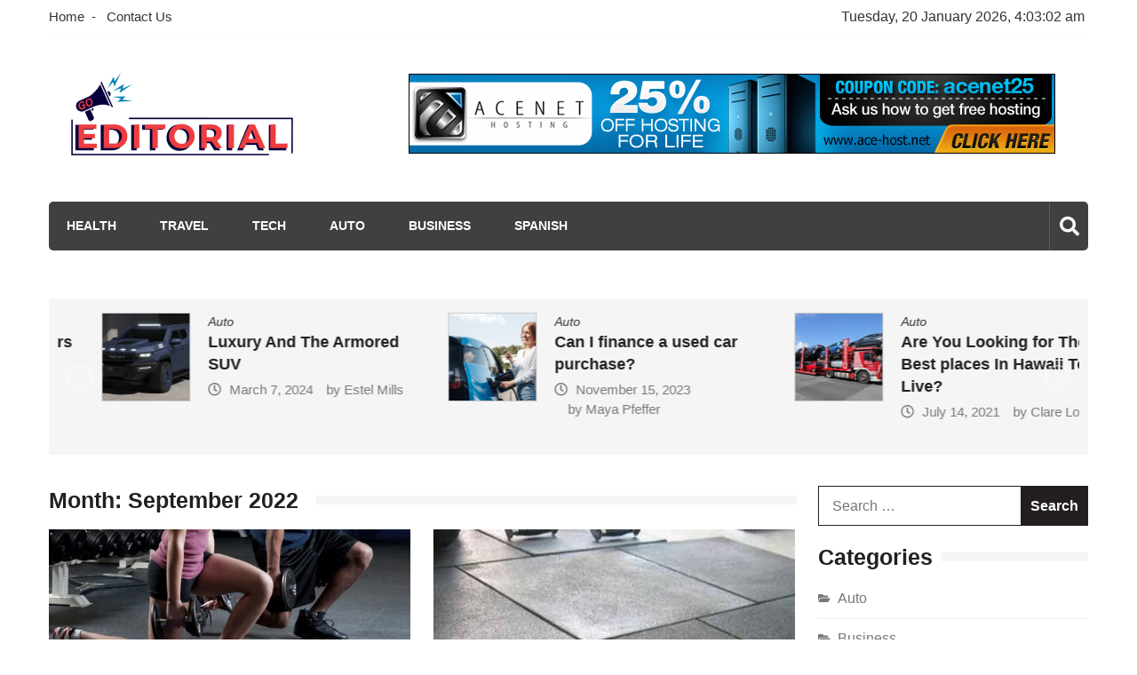

--- FILE ---
content_type: text/html; charset=UTF-8
request_url: https://go-editorial.com/2022/09/
body_size: 15528
content:
<!doctype html>
<html lang="en-US" itemscope="itemscope" itemtype="http://schema.org/WebPage">
<head>
	<meta charset="UTF-8">
	<meta name="viewport" content="width=device-width, initial-scale=1">
	<link rel="profile" href="http://gmpg.org/xfn/11">

	<meta name='robots' content='noindex, follow' />

	<!-- This site is optimized with the Yoast SEO plugin v22.7 - https://yoast.com/wordpress/plugins/seo/ -->
	<title>September 2022 - GO Editorial</title>
	<meta property="og:locale" content="en_US" />
	<meta property="og:type" content="website" />
	<meta property="og:title" content="September 2022 - GO Editorial" />
	<meta property="og:url" content="https://go-editorial.com/2022/09/" />
	<meta property="og:site_name" content="GO Editorial" />
	<meta name="twitter:card" content="summary_large_image" />
	<script type="application/ld+json" class="yoast-schema-graph">{"@context":"https://schema.org","@graph":[{"@type":"CollectionPage","@id":"https://go-editorial.com/2022/09/","url":"https://go-editorial.com/2022/09/","name":"September 2022 - GO Editorial","isPartOf":{"@id":"https://go-editorial.com/#website"},"primaryImageOfPage":{"@id":"https://go-editorial.com/2022/09/#primaryimage"},"image":{"@id":"https://go-editorial.com/2022/09/#primaryimage"},"thumbnailUrl":"https://go-editorial.com/wp-content/uploads/2022/09/c-1.jpg","breadcrumb":{"@id":"https://go-editorial.com/2022/09/#breadcrumb"},"inLanguage":"en-US"},{"@type":"ImageObject","inLanguage":"en-US","@id":"https://go-editorial.com/2022/09/#primaryimage","url":"https://go-editorial.com/wp-content/uploads/2022/09/c-1.jpg","contentUrl":"https://go-editorial.com/wp-content/uploads/2022/09/c-1.jpg","width":912,"height":600},{"@type":"BreadcrumbList","@id":"https://go-editorial.com/2022/09/#breadcrumb","itemListElement":[{"@type":"ListItem","position":1,"name":"Home","item":"https://go-editorial.com/"},{"@type":"ListItem","position":2,"name":"Archives for September 2022"}]},{"@type":"WebSite","@id":"https://go-editorial.com/#website","url":"https://go-editorial.com/","name":"GO Editorial","description":"General Blog","publisher":{"@id":"https://go-editorial.com/#organization"},"potentialAction":[{"@type":"SearchAction","target":{"@type":"EntryPoint","urlTemplate":"https://go-editorial.com/?s={search_term_string}"},"query-input":"required name=search_term_string"}],"inLanguage":"en-US"},{"@type":"Organization","@id":"https://go-editorial.com/#organization","name":"GO Editorial","url":"https://go-editorial.com/","logo":{"@type":"ImageObject","inLanguage":"en-US","@id":"https://go-editorial.com/#/schema/logo/image/","url":"https://go-editorial.com/wp-content/uploads/2021/07/Go-Editorial-01-e1625768313974.png","contentUrl":"https://go-editorial.com/wp-content/uploads/2021/07/Go-Editorial-01-e1625768313974.png","width":300,"height":115,"caption":"GO Editorial"},"image":{"@id":"https://go-editorial.com/#/schema/logo/image/"}}]}</script>
	<!-- / Yoast SEO plugin. -->


<link rel='dns-prefetch' href='//fonts.googleapis.com' />
<link rel="alternate" type="application/rss+xml" title="GO Editorial &raquo; Feed" href="https://go-editorial.com/feed/" />
<style id='wp-img-auto-sizes-contain-inline-css' type='text/css'>
img:is([sizes=auto i],[sizes^="auto," i]){contain-intrinsic-size:3000px 1500px}
/*# sourceURL=wp-img-auto-sizes-contain-inline-css */
</style>
<style id='wp-emoji-styles-inline-css' type='text/css'>

	img.wp-smiley, img.emoji {
		display: inline !important;
		border: none !important;
		box-shadow: none !important;
		height: 1em !important;
		width: 1em !important;
		margin: 0 0.07em !important;
		vertical-align: -0.1em !important;
		background: none !important;
		padding: 0 !important;
	}
/*# sourceURL=wp-emoji-styles-inline-css */
</style>
<style id='wp-block-library-inline-css' type='text/css'>
:root{--wp-block-synced-color:#7a00df;--wp-block-synced-color--rgb:122,0,223;--wp-bound-block-color:var(--wp-block-synced-color);--wp-editor-canvas-background:#ddd;--wp-admin-theme-color:#007cba;--wp-admin-theme-color--rgb:0,124,186;--wp-admin-theme-color-darker-10:#006ba1;--wp-admin-theme-color-darker-10--rgb:0,107,160.5;--wp-admin-theme-color-darker-20:#005a87;--wp-admin-theme-color-darker-20--rgb:0,90,135;--wp-admin-border-width-focus:2px}@media (min-resolution:192dpi){:root{--wp-admin-border-width-focus:1.5px}}.wp-element-button{cursor:pointer}:root .has-very-light-gray-background-color{background-color:#eee}:root .has-very-dark-gray-background-color{background-color:#313131}:root .has-very-light-gray-color{color:#eee}:root .has-very-dark-gray-color{color:#313131}:root .has-vivid-green-cyan-to-vivid-cyan-blue-gradient-background{background:linear-gradient(135deg,#00d084,#0693e3)}:root .has-purple-crush-gradient-background{background:linear-gradient(135deg,#34e2e4,#4721fb 50%,#ab1dfe)}:root .has-hazy-dawn-gradient-background{background:linear-gradient(135deg,#faaca8,#dad0ec)}:root .has-subdued-olive-gradient-background{background:linear-gradient(135deg,#fafae1,#67a671)}:root .has-atomic-cream-gradient-background{background:linear-gradient(135deg,#fdd79a,#004a59)}:root .has-nightshade-gradient-background{background:linear-gradient(135deg,#330968,#31cdcf)}:root .has-midnight-gradient-background{background:linear-gradient(135deg,#020381,#2874fc)}:root{--wp--preset--font-size--normal:16px;--wp--preset--font-size--huge:42px}.has-regular-font-size{font-size:1em}.has-larger-font-size{font-size:2.625em}.has-normal-font-size{font-size:var(--wp--preset--font-size--normal)}.has-huge-font-size{font-size:var(--wp--preset--font-size--huge)}.has-text-align-center{text-align:center}.has-text-align-left{text-align:left}.has-text-align-right{text-align:right}.has-fit-text{white-space:nowrap!important}#end-resizable-editor-section{display:none}.aligncenter{clear:both}.items-justified-left{justify-content:flex-start}.items-justified-center{justify-content:center}.items-justified-right{justify-content:flex-end}.items-justified-space-between{justify-content:space-between}.screen-reader-text{border:0;clip-path:inset(50%);height:1px;margin:-1px;overflow:hidden;padding:0;position:absolute;width:1px;word-wrap:normal!important}.screen-reader-text:focus{background-color:#ddd;clip-path:none;color:#444;display:block;font-size:1em;height:auto;left:5px;line-height:normal;padding:15px 23px 14px;text-decoration:none;top:5px;width:auto;z-index:100000}html :where(.has-border-color){border-style:solid}html :where([style*=border-top-color]){border-top-style:solid}html :where([style*=border-right-color]){border-right-style:solid}html :where([style*=border-bottom-color]){border-bottom-style:solid}html :where([style*=border-left-color]){border-left-style:solid}html :where([style*=border-width]){border-style:solid}html :where([style*=border-top-width]){border-top-style:solid}html :where([style*=border-right-width]){border-right-style:solid}html :where([style*=border-bottom-width]){border-bottom-style:solid}html :where([style*=border-left-width]){border-left-style:solid}html :where(img[class*=wp-image-]){height:auto;max-width:100%}:where(figure){margin:0 0 1em}html :where(.is-position-sticky){--wp-admin--admin-bar--position-offset:var(--wp-admin--admin-bar--height,0px)}@media screen and (max-width:600px){html :where(.is-position-sticky){--wp-admin--admin-bar--position-offset:0px}}

/*# sourceURL=wp-block-library-inline-css */
</style><style id='global-styles-inline-css' type='text/css'>
:root{--wp--preset--aspect-ratio--square: 1;--wp--preset--aspect-ratio--4-3: 4/3;--wp--preset--aspect-ratio--3-4: 3/4;--wp--preset--aspect-ratio--3-2: 3/2;--wp--preset--aspect-ratio--2-3: 2/3;--wp--preset--aspect-ratio--16-9: 16/9;--wp--preset--aspect-ratio--9-16: 9/16;--wp--preset--color--black: #000000;--wp--preset--color--cyan-bluish-gray: #abb8c3;--wp--preset--color--white: #ffffff;--wp--preset--color--pale-pink: #f78da7;--wp--preset--color--vivid-red: #cf2e2e;--wp--preset--color--luminous-vivid-orange: #ff6900;--wp--preset--color--luminous-vivid-amber: #fcb900;--wp--preset--color--light-green-cyan: #7bdcb5;--wp--preset--color--vivid-green-cyan: #00d084;--wp--preset--color--pale-cyan-blue: #8ed1fc;--wp--preset--color--vivid-cyan-blue: #0693e3;--wp--preset--color--vivid-purple: #9b51e0;--wp--preset--gradient--vivid-cyan-blue-to-vivid-purple: linear-gradient(135deg,rgb(6,147,227) 0%,rgb(155,81,224) 100%);--wp--preset--gradient--light-green-cyan-to-vivid-green-cyan: linear-gradient(135deg,rgb(122,220,180) 0%,rgb(0,208,130) 100%);--wp--preset--gradient--luminous-vivid-amber-to-luminous-vivid-orange: linear-gradient(135deg,rgb(252,185,0) 0%,rgb(255,105,0) 100%);--wp--preset--gradient--luminous-vivid-orange-to-vivid-red: linear-gradient(135deg,rgb(255,105,0) 0%,rgb(207,46,46) 100%);--wp--preset--gradient--very-light-gray-to-cyan-bluish-gray: linear-gradient(135deg,rgb(238,238,238) 0%,rgb(169,184,195) 100%);--wp--preset--gradient--cool-to-warm-spectrum: linear-gradient(135deg,rgb(74,234,220) 0%,rgb(151,120,209) 20%,rgb(207,42,186) 40%,rgb(238,44,130) 60%,rgb(251,105,98) 80%,rgb(254,248,76) 100%);--wp--preset--gradient--blush-light-purple: linear-gradient(135deg,rgb(255,206,236) 0%,rgb(152,150,240) 100%);--wp--preset--gradient--blush-bordeaux: linear-gradient(135deg,rgb(254,205,165) 0%,rgb(254,45,45) 50%,rgb(107,0,62) 100%);--wp--preset--gradient--luminous-dusk: linear-gradient(135deg,rgb(255,203,112) 0%,rgb(199,81,192) 50%,rgb(65,88,208) 100%);--wp--preset--gradient--pale-ocean: linear-gradient(135deg,rgb(255,245,203) 0%,rgb(182,227,212) 50%,rgb(51,167,181) 100%);--wp--preset--gradient--electric-grass: linear-gradient(135deg,rgb(202,248,128) 0%,rgb(113,206,126) 100%);--wp--preset--gradient--midnight: linear-gradient(135deg,rgb(2,3,129) 0%,rgb(40,116,252) 100%);--wp--preset--font-size--small: 13px;--wp--preset--font-size--medium: 20px;--wp--preset--font-size--large: 36px;--wp--preset--font-size--x-large: 42px;--wp--preset--spacing--20: 0.44rem;--wp--preset--spacing--30: 0.67rem;--wp--preset--spacing--40: 1rem;--wp--preset--spacing--50: 1.5rem;--wp--preset--spacing--60: 2.25rem;--wp--preset--spacing--70: 3.38rem;--wp--preset--spacing--80: 5.06rem;--wp--preset--shadow--natural: 6px 6px 9px rgba(0, 0, 0, 0.2);--wp--preset--shadow--deep: 12px 12px 50px rgba(0, 0, 0, 0.4);--wp--preset--shadow--sharp: 6px 6px 0px rgba(0, 0, 0, 0.2);--wp--preset--shadow--outlined: 6px 6px 0px -3px rgb(255, 255, 255), 6px 6px rgb(0, 0, 0);--wp--preset--shadow--crisp: 6px 6px 0px rgb(0, 0, 0);}:where(.is-layout-flex){gap: 0.5em;}:where(.is-layout-grid){gap: 0.5em;}body .is-layout-flex{display: flex;}.is-layout-flex{flex-wrap: wrap;align-items: center;}.is-layout-flex > :is(*, div){margin: 0;}body .is-layout-grid{display: grid;}.is-layout-grid > :is(*, div){margin: 0;}:where(.wp-block-columns.is-layout-flex){gap: 2em;}:where(.wp-block-columns.is-layout-grid){gap: 2em;}:where(.wp-block-post-template.is-layout-flex){gap: 1.25em;}:where(.wp-block-post-template.is-layout-grid){gap: 1.25em;}.has-black-color{color: var(--wp--preset--color--black) !important;}.has-cyan-bluish-gray-color{color: var(--wp--preset--color--cyan-bluish-gray) !important;}.has-white-color{color: var(--wp--preset--color--white) !important;}.has-pale-pink-color{color: var(--wp--preset--color--pale-pink) !important;}.has-vivid-red-color{color: var(--wp--preset--color--vivid-red) !important;}.has-luminous-vivid-orange-color{color: var(--wp--preset--color--luminous-vivid-orange) !important;}.has-luminous-vivid-amber-color{color: var(--wp--preset--color--luminous-vivid-amber) !important;}.has-light-green-cyan-color{color: var(--wp--preset--color--light-green-cyan) !important;}.has-vivid-green-cyan-color{color: var(--wp--preset--color--vivid-green-cyan) !important;}.has-pale-cyan-blue-color{color: var(--wp--preset--color--pale-cyan-blue) !important;}.has-vivid-cyan-blue-color{color: var(--wp--preset--color--vivid-cyan-blue) !important;}.has-vivid-purple-color{color: var(--wp--preset--color--vivid-purple) !important;}.has-black-background-color{background-color: var(--wp--preset--color--black) !important;}.has-cyan-bluish-gray-background-color{background-color: var(--wp--preset--color--cyan-bluish-gray) !important;}.has-white-background-color{background-color: var(--wp--preset--color--white) !important;}.has-pale-pink-background-color{background-color: var(--wp--preset--color--pale-pink) !important;}.has-vivid-red-background-color{background-color: var(--wp--preset--color--vivid-red) !important;}.has-luminous-vivid-orange-background-color{background-color: var(--wp--preset--color--luminous-vivid-orange) !important;}.has-luminous-vivid-amber-background-color{background-color: var(--wp--preset--color--luminous-vivid-amber) !important;}.has-light-green-cyan-background-color{background-color: var(--wp--preset--color--light-green-cyan) !important;}.has-vivid-green-cyan-background-color{background-color: var(--wp--preset--color--vivid-green-cyan) !important;}.has-pale-cyan-blue-background-color{background-color: var(--wp--preset--color--pale-cyan-blue) !important;}.has-vivid-cyan-blue-background-color{background-color: var(--wp--preset--color--vivid-cyan-blue) !important;}.has-vivid-purple-background-color{background-color: var(--wp--preset--color--vivid-purple) !important;}.has-black-border-color{border-color: var(--wp--preset--color--black) !important;}.has-cyan-bluish-gray-border-color{border-color: var(--wp--preset--color--cyan-bluish-gray) !important;}.has-white-border-color{border-color: var(--wp--preset--color--white) !important;}.has-pale-pink-border-color{border-color: var(--wp--preset--color--pale-pink) !important;}.has-vivid-red-border-color{border-color: var(--wp--preset--color--vivid-red) !important;}.has-luminous-vivid-orange-border-color{border-color: var(--wp--preset--color--luminous-vivid-orange) !important;}.has-luminous-vivid-amber-border-color{border-color: var(--wp--preset--color--luminous-vivid-amber) !important;}.has-light-green-cyan-border-color{border-color: var(--wp--preset--color--light-green-cyan) !important;}.has-vivid-green-cyan-border-color{border-color: var(--wp--preset--color--vivid-green-cyan) !important;}.has-pale-cyan-blue-border-color{border-color: var(--wp--preset--color--pale-cyan-blue) !important;}.has-vivid-cyan-blue-border-color{border-color: var(--wp--preset--color--vivid-cyan-blue) !important;}.has-vivid-purple-border-color{border-color: var(--wp--preset--color--vivid-purple) !important;}.has-vivid-cyan-blue-to-vivid-purple-gradient-background{background: var(--wp--preset--gradient--vivid-cyan-blue-to-vivid-purple) !important;}.has-light-green-cyan-to-vivid-green-cyan-gradient-background{background: var(--wp--preset--gradient--light-green-cyan-to-vivid-green-cyan) !important;}.has-luminous-vivid-amber-to-luminous-vivid-orange-gradient-background{background: var(--wp--preset--gradient--luminous-vivid-amber-to-luminous-vivid-orange) !important;}.has-luminous-vivid-orange-to-vivid-red-gradient-background{background: var(--wp--preset--gradient--luminous-vivid-orange-to-vivid-red) !important;}.has-very-light-gray-to-cyan-bluish-gray-gradient-background{background: var(--wp--preset--gradient--very-light-gray-to-cyan-bluish-gray) !important;}.has-cool-to-warm-spectrum-gradient-background{background: var(--wp--preset--gradient--cool-to-warm-spectrum) !important;}.has-blush-light-purple-gradient-background{background: var(--wp--preset--gradient--blush-light-purple) !important;}.has-blush-bordeaux-gradient-background{background: var(--wp--preset--gradient--blush-bordeaux) !important;}.has-luminous-dusk-gradient-background{background: var(--wp--preset--gradient--luminous-dusk) !important;}.has-pale-ocean-gradient-background{background: var(--wp--preset--gradient--pale-ocean) !important;}.has-electric-grass-gradient-background{background: var(--wp--preset--gradient--electric-grass) !important;}.has-midnight-gradient-background{background: var(--wp--preset--gradient--midnight) !important;}.has-small-font-size{font-size: var(--wp--preset--font-size--small) !important;}.has-medium-font-size{font-size: var(--wp--preset--font-size--medium) !important;}.has-large-font-size{font-size: var(--wp--preset--font-size--large) !important;}.has-x-large-font-size{font-size: var(--wp--preset--font-size--x-large) !important;}
/*# sourceURL=global-styles-inline-css */
</style>

<style id='classic-theme-styles-inline-css' type='text/css'>
/*! This file is auto-generated */
.wp-block-button__link{color:#fff;background-color:#32373c;border-radius:9999px;box-shadow:none;text-decoration:none;padding:calc(.667em + 2px) calc(1.333em + 2px);font-size:1.125em}.wp-block-file__button{background:#32373c;color:#fff;text-decoration:none}
/*# sourceURL=/wp-includes/css/classic-themes.min.css */
</style>
<link rel='stylesheet' id='fontawesome-css' href='https://go-editorial.com/wp-content/themes/editorialmag/assets/library/fontawesome/css/all.min.css?ver=6.9' type='text/css' media='all' />
<link rel='stylesheet' id='lightslider-css' href='https://go-editorial.com/wp-content/themes/editorialmag/assets/library/lightslider/css/lightslider.min.css?ver=6.9' type='text/css' media='all' />
<link rel='stylesheet' id='editorialmag-style-css' href='https://go-editorial.com/wp-content/themes/editorialmag/style.css?ver=6.9' type='text/css' media='all' />
<link rel='stylesheet' id='editorialmag-responsive-css' href='https://go-editorial.com/wp-content/themes/editorialmag/assets/css/responsive.css?ver=6.9' type='text/css' media='all' />
<link rel='stylesheet' id='editorialmag-fonts-css' href='https://fonts.googleapis.com/css?family=Signika+Negative%3A300%2C400%2C600%2C700%7COpen+Sans%3A400%2C300%2C300italic%2C400italic%2C600%2C600italic%2C700%2C700italic%7CRoboto%2BCondensed%3A300%2C400%2C700%2C700i%26display%3Dswap&#038;subset=latin%2Clatin-ext&#038;ver=1.2.1' type='text/css' media='all' />
<script type="text/javascript" src="https://go-editorial.com/wp-includes/js/jquery/jquery.min.js?ver=3.7.1" id="jquery-core-js"></script>
<script type="text/javascript" src="https://go-editorial.com/wp-includes/js/jquery/jquery-migrate.min.js?ver=3.4.1" id="jquery-migrate-js"></script>
<link rel="https://api.w.org/" href="https://go-editorial.com/wp-json/" /><link rel="EditURI" type="application/rsd+xml" title="RSD" href="https://go-editorial.com/xmlrpc.php?rsd" />
<meta name="generator" content="WordPress 6.9" />
		<style type="text/css">
					.site-title,
			.site-description {
				position: absolute;
				clip: rect(1px, 1px, 1px, 1px);
			}
				</style>
		<link rel="icon" href="https://go-editorial.com/wp-content/uploads/2021/07/Go-Editorial-02-150x150.png" sizes="32x32" />
<link rel="icon" href="https://go-editorial.com/wp-content/uploads/2021/07/Go-Editorial-02-300x300.png" sizes="192x192" />
<link rel="apple-touch-icon" href="https://go-editorial.com/wp-content/uploads/2021/07/Go-Editorial-02-300x300.png" />
<meta name="msapplication-TileImage" content="https://go-editorial.com/wp-content/uploads/2021/07/Go-Editorial-02-300x300.png" />
</head>

<body class="archive date wp-custom-logo wp-theme-editorialmag hfeed">
<div id="page" class="site">
	<a class="skip-link screen-reader-text" href="#content">Skip to content</a>

	<header id="masthead" class="site-header header-bgimg " itemscope="itemscope" itemtype="http://schema.org/WPHeader">
	<div class="sticky-menu">
		<div class="sparkle-wrapper">
			<nav class="main-navigation">
				<div class="toggle-button">
					<span class="toggle-bar1"></span>
					<span class="toggle-bar2"></span>
					<span class="toggle-bar3"></span>
				</div>
				<div class="nav-menu">
					<div class="menu-home-container"><ul id="primary-menu" class="menu"><li id="menu-item-120" class="menu-item menu-item-type-taxonomy menu-item-object-category menu-item-120"><a href="https://go-editorial.com/category/health/">Health</a></li>
<li id="menu-item-121" class="menu-item menu-item-type-taxonomy menu-item-object-category menu-item-121"><a href="https://go-editorial.com/category/travel/">Travel</a></li>
<li id="menu-item-122" class="menu-item menu-item-type-taxonomy menu-item-object-category menu-item-122"><a href="https://go-editorial.com/category/tech/">Tech</a></li>
<li id="menu-item-123" class="menu-item menu-item-type-taxonomy menu-item-object-category menu-item-123"><a href="https://go-editorial.com/category/auto/">Auto</a></li>
<li id="menu-item-124" class="menu-item menu-item-type-taxonomy menu-item-object-category menu-item-124"><a href="https://go-editorial.com/category/business/">Business</a></li>
<li id="menu-item-831" class="menu-item menu-item-type-taxonomy menu-item-object-category menu-item-831"><a href="https://go-editorial.com/category/spanish/">Spanish</a></li>
</ul></div>				</div>
			</nav>
		</div>
	</div><!-- STICKY MENU -->

		<div class="top-header">
		<div class="sparkle-wrapper">
			<div class="top-nav">
				<div class="menu-top-container"><ul id="top-menu" class="menu"><li id="menu-item-125" class="menu-item menu-item-type-post_type menu-item-object-page menu-item-home menu-item-125"><a href="https://go-editorial.com/">Home</a></li>
<li id="menu-item-126" class="menu-item menu-item-type-post_type menu-item-object-page menu-item-126"><a href="https://go-editorial.com/contact-us/">Contact Us</a></li>
</ul></div>			</div>
			<div class="top-right">
				<div class="date-time"></div>
				<div class="temprature">
														</div>
			</div>
		</div>
	</div> <!-- TOP HEADER -->
	
	<div class="bottom-header">
		<div class="sparkle-wrapper">
			<div class="site-logo site-branding">
				<a href="https://go-editorial.com/" class="custom-logo-link" rel="home"><img width="300" height="115" src="https://go-editorial.com/wp-content/uploads/2021/07/Go-Editorial-01-e1625768313974.png" class="custom-logo" alt="GO Editorial" decoding="async" /></a>				<h1 class="site-title">
					<a href="https://go-editorial.com/" rel="home">
						GO Editorial					</a>
				</h1>
										<p class="site-description">
							General Blog						</p>
									
			</div> <!-- .site-branding -->

			<div class="header-ad-section">
				<section id="text-2" class="widget widget_text">			<div class="textwidget"><p><img fetchpriority="high" decoding="async" class="aligncenter wp-image-130 size-full" src="https://go-editorial.com/wp-content/uploads/2021/06/Untitled.png" alt="" width="728" height="90" srcset="https://go-editorial.com/wp-content/uploads/2021/06/Untitled.png 728w, https://go-editorial.com/wp-content/uploads/2021/06/Untitled-300x37.png 300w" sizes="(max-width: 728px) 100vw, 728px" /></p>
</div>
		</section>			</div>
		</div>
	</div> <!-- BOTTOM HEADER -->

	<div class="nav-wrap nav-left-align">
		<div class="sparkle-wrapper">
			<nav class="main-navigation">
				<div class="toggle-button">
					<span class="toggle-bar1"></span>
					<span class="toggle-bar2"></span>
					<span class="toggle-bar3"></span>
				</div>
				<div class="nav-menu">
					<div class="menu-home-container"><ul id="primary-menu" class="menu"><li class="menu-item menu-item-type-taxonomy menu-item-object-category menu-item-120"><a href="https://go-editorial.com/category/health/">Health</a></li>
<li class="menu-item menu-item-type-taxonomy menu-item-object-category menu-item-121"><a href="https://go-editorial.com/category/travel/">Travel</a></li>
<li class="menu-item menu-item-type-taxonomy menu-item-object-category menu-item-122"><a href="https://go-editorial.com/category/tech/">Tech</a></li>
<li class="menu-item menu-item-type-taxonomy menu-item-object-category menu-item-123"><a href="https://go-editorial.com/category/auto/">Auto</a></li>
<li class="menu-item menu-item-type-taxonomy menu-item-object-category menu-item-124"><a href="https://go-editorial.com/category/business/">Business</a></li>
<li class="menu-item menu-item-type-taxonomy menu-item-object-category menu-item-831"><a href="https://go-editorial.com/category/spanish/">Spanish</a></li>
</ul></div>				</div>
			</nav>

			<div class="nav-icon-wrap">
				<div class="search-wrap">
					<i class="icofont fas fa-search"></i>
					<div class="search-form-wrap">
						<form role="search" method="get" class="search-form" action="https://go-editorial.com/">
				<label>
					<span class="screen-reader-text">Search for:</span>
					<input type="search" class="search-field" placeholder="Search &hellip;" value="" name="s" />
				</label>
				<input type="submit" class="search-submit" value="Search" />
			</form>					</div>
				</div>
			</div>
		</div>
	</div> <!-- MAIN NAVIGATION -->
</header>            <section class="hot-news-slider">
                <div class="sparkle-wrapper">
                    <ul class="hot-news-wrap cS-hidden clearfix">
                                                    <li>
                                                                    <figure class="hot-news-img">
                                        <img width="150" height="150" src="https://go-editorial.com/wp-content/uploads/2024/12/lifestyle-fishing-hunting-tonneau-cover-toolbox-open-1-stowe-cargo-systems.webp-150x150.webp" class="attachment-thumbnail size-thumbnail wp-post-image" alt="" decoding="async" />                                    </figure>
                                                                <div class="news-title-wrap">
                                    <div class="news-categories">
                                        <a href="https://go-editorial.com/category/auto/" rel="category tag">Auto</a>                                    </div>
                                    <h2 class="news-title">
                                        <a href="https://go-editorial.com/which-tonneau-cover-offers-the-best-security-for-your-truck-bed/">Which tonneau cover offers the best security for your truck bed?</a>
                                    </h2>
                                    <div class="publish-date">
                                        <i class="icofont far fa-clock"></i>
                                        <a href="https://go-editorial.com/which-tonneau-cover-offers-the-best-security-for-your-truck-bed/"><span class="posted-on"><a href="https://go-editorial.com/which-tonneau-cover-offers-the-best-security-for-your-truck-bed/" rel="bookmark">December 13, 2024</a></span><span class="byline"> by <span class="author vcard"><a class="url fn n" href="https://go-editorial.com/author/estel-mills/">Estel Mills</a></span></span></a>
                                    </div>
                                </div>
                            </li>
                                                    <li>
                                                                    <figure class="hot-news-img">
                                        <img width="150" height="150" src="https://go-editorial.com/wp-content/uploads/2024/03/s2-150x150.webp" class="attachment-thumbnail size-thumbnail wp-post-image" alt="" decoding="async" />                                    </figure>
                                                                <div class="news-title-wrap">
                                    <div class="news-categories">
                                        <a href="https://go-editorial.com/category/auto/" rel="category tag">Auto</a>                                    </div>
                                    <h2 class="news-title">
                                        <a href="https://go-editorial.com/luxury-and-the-armored-suv/">Luxury And The Armored SUV</a>
                                    </h2>
                                    <div class="publish-date">
                                        <i class="icofont far fa-clock"></i>
                                        <a href="https://go-editorial.com/luxury-and-the-armored-suv/"><span class="posted-on"><a href="https://go-editorial.com/luxury-and-the-armored-suv/" rel="bookmark">March 7, 2024</a></span><span class="byline"> by <span class="author vcard"><a class="url fn n" href="https://go-editorial.com/author/estel-mills/">Estel Mills</a></span></span></a>
                                    </div>
                                </div>
                            </li>
                                                    <li>
                                                                    <figure class="hot-news-img">
                                        <img width="150" height="150" src="https://go-editorial.com/wp-content/uploads/2023/11/Can-I-finance-a-used-car-purchase-150x150.jpg" class="attachment-thumbnail size-thumbnail wp-post-image" alt="" decoding="async" />                                    </figure>
                                                                <div class="news-title-wrap">
                                    <div class="news-categories">
                                        <a href="https://go-editorial.com/category/auto/" rel="category tag">Auto</a>                                    </div>
                                    <h2 class="news-title">
                                        <a href="https://go-editorial.com/can-i-finance-a-used-car-purchase/">Can I finance a used car purchase?</a>
                                    </h2>
                                    <div class="publish-date">
                                        <i class="icofont far fa-clock"></i>
                                        <a href="https://go-editorial.com/can-i-finance-a-used-car-purchase/"><span class="posted-on"><a href="https://go-editorial.com/can-i-finance-a-used-car-purchase/" rel="bookmark">November 15, 2023</a></span><span class="byline"> by <span class="author vcard"><a class="url fn n" href="https://go-editorial.com/author/maya-pfeffer/">Maya Pfeffer</a></span></span></a>
                                    </div>
                                </div>
                            </li>
                                                    <li>
                                                                    <figure class="hot-news-img">
                                        <img width="150" height="150" src="https://go-editorial.com/wp-content/uploads/2021/07/Untitled1-3-150x150.png" class="attachment-thumbnail size-thumbnail wp-post-image" alt="" decoding="async" />                                    </figure>
                                                                <div class="news-title-wrap">
                                    <div class="news-categories">
                                        <a href="https://go-editorial.com/category/auto/" rel="category tag">Auto</a>                                    </div>
                                    <h2 class="news-title">
                                        <a href="https://go-editorial.com/are-you-looking-for-the-best-places-in-hawaii-to-live/">Are You Looking for The Best places In Hawaii To Live?</a>
                                    </h2>
                                    <div class="publish-date">
                                        <i class="icofont far fa-clock"></i>
                                        <a href="https://go-editorial.com/are-you-looking-for-the-best-places-in-hawaii-to-live/"><span class="posted-on"><a href="https://go-editorial.com/are-you-looking-for-the-best-places-in-hawaii-to-live/" rel="bookmark">July 14, 2021</a></span><span class="byline"> by <span class="author vcard"><a class="url fn n" href="https://go-editorial.com/author/clare-louise/">Clare Louise</a></span></span></a>
                                    </div>
                                </div>
                            </li>
                                                    <li>
                                                                    <figure class="hot-news-img">
                                        <img width="150" height="150" src="https://go-editorial.com/wp-content/uploads/2020/07/c-150x150.jpg" class="attachment-thumbnail size-thumbnail wp-post-image" alt="" decoding="async" />                                    </figure>
                                                                <div class="news-title-wrap">
                                    <div class="news-categories">
                                        <a href="https://go-editorial.com/category/auto/" rel="category tag">Auto</a>                                    </div>
                                    <h2 class="news-title">
                                        <a href="https://go-editorial.com/hire-latest-model-sedans-or-suvs-for-people-occasions/">Hire Latest Model Sedans or SUVs for people Occasions from Proficient Rent a vehicle Dubai Companies:</a>
                                    </h2>
                                    <div class="publish-date">
                                        <i class="icofont far fa-clock"></i>
                                        <a href="https://go-editorial.com/hire-latest-model-sedans-or-suvs-for-people-occasions/"><span class="posted-on"><a href="https://go-editorial.com/hire-latest-model-sedans-or-suvs-for-people-occasions/" rel="bookmark">July 12, 2020</a></span><span class="byline"> by <span class="author vcard"><a class="url fn n" href="https://go-editorial.com/author/admin/">admin</a></span></span></a>
                                    </div>
                                </div>
                            </li>
                                                    <li>
                                                                    <figure class="hot-news-img">
                                        <img width="150" height="150" src="https://go-editorial.com/wp-content/uploads/2020/07/c-1-150x150.jpg" class="attachment-thumbnail size-thumbnail wp-post-image" alt="" decoding="async" />                                    </figure>
                                                                <div class="news-title-wrap">
                                    <div class="news-categories">
                                        <a href="https://go-editorial.com/category/auto/" rel="category tag">Auto</a>                                    </div>
                                    <h2 class="news-title">
                                        <a href="https://go-editorial.com/what-are-several-kinds-of-vehicle-accessories-that-is-uses/">What are several kinds of vehicle accessories that is uses?</a>
                                    </h2>
                                    <div class="publish-date">
                                        <i class="icofont far fa-clock"></i>
                                        <a href="https://go-editorial.com/what-are-several-kinds-of-vehicle-accessories-that-is-uses/"><span class="posted-on"><a href="https://go-editorial.com/what-are-several-kinds-of-vehicle-accessories-that-is-uses/" rel="bookmark">July 12, 2020</a></span><span class="byline"> by <span class="author vcard"><a class="url fn n" href="https://go-editorial.com/author/admin/">admin</a></span></span></a>
                                    </div>
                                </div>
                            </li>
                                                    <li>
                                                                    <figure class="hot-news-img">
                                        <img width="150" height="150" src="https://go-editorial.com/wp-content/uploads/2020/07/c-2-150x150.jpg" class="attachment-thumbnail size-thumbnail wp-post-image" alt="" decoding="async" />                                    </figure>
                                                                <div class="news-title-wrap">
                                    <div class="news-categories">
                                        <a href="https://go-editorial.com/category/auto/" rel="category tag">Auto</a>                                    </div>
                                    <h2 class="news-title">
                                        <a href="https://go-editorial.com/the-easiest-method-to-repair-rust-within-your-vehicle/">The easiest method to Repair Rust within your Vehicle</a>
                                    </h2>
                                    <div class="publish-date">
                                        <i class="icofont far fa-clock"></i>
                                        <a href="https://go-editorial.com/the-easiest-method-to-repair-rust-within-your-vehicle/"><span class="posted-on"><a href="https://go-editorial.com/the-easiest-method-to-repair-rust-within-your-vehicle/" rel="bookmark">July 12, 2020</a></span><span class="byline"> by <span class="author vcard"><a class="url fn n" href="https://go-editorial.com/author/admin/">admin</a></span></span></a>
                                    </div>
                                </div>
                            </li>
                                                
                    </ul>
                </div>
            </section> <!-- HOT NEWS SECTION -->

        	

	<div id="content" class="site-content">

	<div class="home-right-side">
		<div class="sparkle-wrapper">
			<div id="primary" class="home-main-content content-area">
				<main id="main" class="site-main">
					
						<header class="page-header">
							<h1 class="page-title"><span>Month: <span>September 2022</span></span></h1>						</header><!-- .page-header -->

						<div class="archive-grid-wrap clearfix">
							<article id="post-443" class="equalheight archive-image post-443 post type-post status-publish format-standard has-post-thumbnail hentry category-home">
		    <figure>
	        <a href="https://go-editorial.com/is-rubber-gym-flooring-worth-spending-money-on/"><img src="https://go-editorial.com/wp-content/uploads/2022/09/c-1-580x375.jpg" alt="Is Rubber Gym flooring worth spending money on?"></a>
	    </figure>
		<div class="news-content-wrap">

		<div class="colorful-cat"><a href="https://go-editorial.com/category/home/"  rel="category tag">Home</a>&nbsp;</div>
		<h3 class="news-title">
			<a href="https://go-editorial.com/is-rubber-gym-flooring-worth-spending-money-on/">Is Rubber Gym flooring worth spending money on?</a>
		</h3>

		<span class="posted-on"><a href="https://go-editorial.com/is-rubber-gym-flooring-worth-spending-money-on/" rel="bookmark">September 17, 2022</a></span><span class="byline"> by <span class="author vcard"><a class="url fn n" href="https://go-editorial.com/author/clare-louise/">Clare Louise</a></span></span>
		<div class="news-block-content">
			<p>Rubber gym flooring is used in many schools and public places. Often held due to the fact that there are recreational and sports activities. In any case, since this type of flooring is used frequently, you need to make sure you are installing a quality feature. For this, I have written this article which I&#8230;</p>
		</div>

		<div class="news-block-footer">
			<div class="news-comment">
				<i class="icofont fas fa-comment-dots"></i> <span>Comments Off<span class="screen-reader-text"> on Is Rubber Gym flooring worth spending money on?</span></span>			</div>
			<div class="news-comment readmore">
                <a href="https://go-editorial.com/is-rubber-gym-flooring-worth-spending-money-on/">
                	Continue Reading                </a>
            </div>
		</div>
		
	</div>
</article><article id="post-440" class="equalheight archive-image post-440 post type-post status-publish format-standard has-post-thumbnail hentry category-home">
		    <figure>
	        <a href="https://go-editorial.com/is-gym-flooring-equally-important-as-your-fitness-equipment/"><img src="https://go-editorial.com/wp-content/uploads/2022/09/c-500x375.jpg" alt="Is Gym Flooring Equally Important As Your Fitness Equipment?"></a>
	    </figure>
		<div class="news-content-wrap">

		<div class="colorful-cat"><a href="https://go-editorial.com/category/home/"  rel="category tag">Home</a>&nbsp;</div>
		<h3 class="news-title">
			<a href="https://go-editorial.com/is-gym-flooring-equally-important-as-your-fitness-equipment/">Is Gym Flooring Equally Important As Your Fitness Equipment?</a>
		</h3>

		<span class="posted-on"><a href="https://go-editorial.com/is-gym-flooring-equally-important-as-your-fitness-equipment/" rel="bookmark">September 16, 2022</a></span><span class="byline"> by <span class="author vcard"><a class="url fn n" href="https://go-editorial.com/author/clare-louise/">Clare Louise</a></span></span>
		<div class="news-block-content">
			<p>One of the most important things that are not thoroughly considered when creating a home gym is the gym flooring. This could result in scratched and scuffed flooring, injuries, damaged equipment, and much more. The most common flooring types you may have&#8230;</p>
		</div>

		<div class="news-block-footer">
			<div class="news-comment">
				<i class="icofont fas fa-comment-dots"></i> <span>Comments Off<span class="screen-reader-text"> on Is Gym Flooring Equally Important As Your Fitness Equipment?</span></span>			</div>
			<div class="news-comment readmore">
                <a href="https://go-editorial.com/is-gym-flooring-equally-important-as-your-fitness-equipment/">
                	Continue Reading                </a>
            </div>
		</div>
		
	</div>
</article><article id="post-812" class="equalheight archive-image post-812 post type-post status-publish format-standard has-post-thumbnail hentry category-spanish">
		    <figure>
	        <a href="https://go-editorial.com/rehabilitacion-completa-de-la-boca-con-implantes-dentales-una-guia-integral/"><img src="https://go-editorial.com/wp-content/uploads/2023/10/s2-580x375.jpeg" alt="Rehabilitación Completa de la Boca con Implantes Dentales: Una Guía Integral"></a>
	    </figure>
		<div class="news-content-wrap">

		<div class="colorful-cat"><a href="https://go-editorial.com/category/spanish/"  rel="category tag">Spanish</a>&nbsp;</div>
		<h3 class="news-title">
			<a href="https://go-editorial.com/rehabilitacion-completa-de-la-boca-con-implantes-dentales-una-guia-integral/">Rehabilitación Completa de la Boca con Implantes Dentales: Una Guía Integral</a>
		</h3>

		<span class="posted-on"><a href="https://go-editorial.com/rehabilitacion-completa-de-la-boca-con-implantes-dentales-una-guia-integral/" rel="bookmark">September 15, 2022</a></span><span class="byline"> by <span class="author vcard"><a class="url fn n" href="https://go-editorial.com/author/estel-mills/">Estel Mills</a></span></span>
		<div class="news-block-content">
			<p>La pérdida de dientes es un problema dental que puede afectar significativamente la calidad de vida de una persona. Ya sea debido a una lesión, enfermedad de las encías o el envejecimiento, la pérdida de dientes puede causar problemas de masticación, dificultades&#8230;</p>
		</div>

		<div class="news-block-footer">
			<div class="news-comment">
				<i class="icofont fas fa-comment-dots"></i> <span>Comments Off<span class="screen-reader-text"> on Rehabilitación Completa de la Boca con Implantes Dentales: Una Guía Integral</span></span>			</div>
			<div class="news-comment readmore">
                <a href="https://go-editorial.com/rehabilitacion-completa-de-la-boca-con-implantes-dentales-una-guia-integral/">
                	Continue Reading                </a>
            </div>
		</div>
		
	</div>
</article><article id="post-436" class="equalheight archive-image post-436 post type-post status-publish format-standard has-post-thumbnail hentry category-food category-health">
		    <figure>
	        <a href="https://go-editorial.com/anti-aging-foods-that-you-should-add-to-your-diet/"><img src="https://go-editorial.com/wp-content/uploads/2022/09/s2-580x375.jpg" alt="Anti-aging Foods That You Should Add to Your Diet!"></a>
	    </figure>
		<div class="news-content-wrap">

		<div class="colorful-cat"><a href="https://go-editorial.com/category/food/"  rel="category tag">Food</a>&nbsp;<a href="https://go-editorial.com/category/health/" style="background:#dd4444" rel="category tag">Health</a>&nbsp;</div>
		<h3 class="news-title">
			<a href="https://go-editorial.com/anti-aging-foods-that-you-should-add-to-your-diet/">Anti-aging Foods That You Should Add to Your Diet!</a>
		</h3>

		<span class="posted-on"><a href="https://go-editorial.com/anti-aging-foods-that-you-should-add-to-your-diet/" rel="bookmark">September 13, 2022</a></span><span class="byline"> by <span class="author vcard"><a class="url fn n" href="https://go-editorial.com/author/estel-mills/">Estel Mills</a></span></span>
		<div class="news-block-content">
			<p>As the saying goes, we are what we eat. Our food intake has a strong influence on our aging abilities and appearance. You can reap the benefits of radiant skin and strong immunity by consuming a healthy diet infused with anti-aging items&#8230;.</p>
		</div>

		<div class="news-block-footer">
			<div class="news-comment">
				<i class="icofont fas fa-comment-dots"></i> <span>Comments Off<span class="screen-reader-text"> on Anti-aging Foods That You Should Add to Your Diet!</span></span>			</div>
			<div class="news-comment readmore">
                <a href="https://go-editorial.com/anti-aging-foods-that-you-should-add-to-your-diet/">
                	Continue Reading                </a>
            </div>
		</div>
		
	</div>
</article>						</div>
										</main><!-- #main -->
			</div><!-- #primary -->

					<section id="secondaryright" class="home-right-sidebar widget-area" role="complementary">
			<aside id="search-2" class="widget clearfix widget_search"><form role="search" method="get" class="search-form" action="https://go-editorial.com/">
				<label>
					<span class="screen-reader-text">Search for:</span>
					<input type="search" class="search-field" placeholder="Search &hellip;" value="" name="s" />
				</label>
				<input type="submit" class="search-submit" value="Search" />
			</form></aside><aside id="categories-2" class="widget clearfix widget_categories"><h2 class="widget-title"><span>Categories</span></h2>
			<ul>
					<li class="cat-item cat-item-6"><a href="https://go-editorial.com/category/auto/">Auto</a>
</li>
	<li class="cat-item cat-item-3"><a href="https://go-editorial.com/category/business/">Business</a>
</li>
	<li class="cat-item cat-item-98"><a href="https://go-editorial.com/category/casino/">Casino</a>
</li>
	<li class="cat-item cat-item-104"><a href="https://go-editorial.com/category/dating/">Dating</a>
</li>
	<li class="cat-item cat-item-73"><a href="https://go-editorial.com/category/education/">Education</a>
</li>
	<li class="cat-item cat-item-91"><a href="https://go-editorial.com/category/entertainment/">Entertainment</a>
</li>
	<li class="cat-item cat-item-72"><a href="https://go-editorial.com/category/fashion/">Fashion</a>
</li>
	<li class="cat-item cat-item-1"><a href="https://go-editorial.com/category/featured/">Featured</a>
</li>
	<li class="cat-item cat-item-90"><a href="https://go-editorial.com/category/finance/">Finance</a>
</li>
	<li class="cat-item cat-item-69"><a href="https://go-editorial.com/category/food/">Food</a>
</li>
	<li class="cat-item cat-item-89"><a href="https://go-editorial.com/category/gift/">Gift</a>
</li>
	<li class="cat-item cat-item-2"><a href="https://go-editorial.com/category/health/">Health</a>
</li>
	<li class="cat-item cat-item-70"><a href="https://go-editorial.com/category/home/">Home</a>
</li>
	<li class="cat-item cat-item-87"><a href="https://go-editorial.com/category/industry/">Industry</a>
</li>
	<li class="cat-item cat-item-68"><a href="https://go-editorial.com/category/law/">Law</a>
</li>
	<li class="cat-item cat-item-71"><a href="https://go-editorial.com/category/online-gaming/">Online Gaming</a>
</li>
	<li class="cat-item cat-item-93"><a href="https://go-editorial.com/category/pet/">Pet</a>
</li>
	<li class="cat-item cat-item-86"><a href="https://go-editorial.com/category/real-estate/">Real estate</a>
</li>
	<li class="cat-item cat-item-74"><a href="https://go-editorial.com/category/relationships/">Relationships</a>
</li>
	<li class="cat-item cat-item-85"><a href="https://go-editorial.com/category/shopping/">Shopping</a>
</li>
	<li class="cat-item cat-item-92"><a href="https://go-editorial.com/category/spanish/">Spanish</a>
</li>
	<li class="cat-item cat-item-94"><a href="https://go-editorial.com/category/sports/">Sports</a>
</li>
	<li class="cat-item cat-item-5"><a href="https://go-editorial.com/category/tech/">Tech</a>
</li>
	<li class="cat-item cat-item-4"><a href="https://go-editorial.com/category/travel/">Travel</a>
</li>
			</ul>

			</aside><aside id="emag_magazine_tabbed-2" class="widget clearfix emag_magazine_tabbed">  
        <div class="emag-tabs-wdt">

            <ul class="emag-tab-nav">
                                    <li class="emag-tab">
                        <a class="emag-tab-anchor" href="#emag-popular">
                            Recent Post                        </a>
                    </li>
                                    <li class="emag-tab">
                        <a class="emag-tab-anchor" href="#emag-comments">
                                                    </a>
                    </li>
                                    <li class="emag-tab">
                        <a class="emag-tab-anchor" href="#emag-tags">
                                                    </a>
                    </li>
                            </ul>

            <div class="tab-content">
                                    <div id="emag-popular" class="recent-news-wrap">
                                                        
                                <div class="recent-news-block">
                                                                            <figure>
                                            <a href="https://go-editorial.com/golf-lessons-for-couples/"><img width="150" height="150" src="https://go-editorial.com/wp-content/uploads/2025/09/1-150x150.jpg" class="attachment-thumbnail size-thumbnail wp-post-image" alt="" decoding="async" loading="lazy" /></a>
                                        </figure>
                                                                        <div class="recent-news-content">
                                        <h3 class="news-title">
                                            <a href="https://go-editorial.com/golf-lessons-for-couples/">Golf Lessons for Couples</a>
                                        </h3>
                                        <div class="news-block-footer">
                                            <div class="news-date">
                                                <i class="icofont far fa-clock"></i> <a href="https://go-editorial.com/golf-lessons-for-couples/">September 15, 2025</a>
                                            </div>
                                            <div class="news-comment">
                                                <i class="icofont fas fa-comment-dots"></i> <span>Comments Off<span class="screen-reader-text"> on Golf Lessons for Couples</span></span>                                            </div>
                                        </div>
                                    </div>
                                </div>

                                                            
                                <div class="recent-news-block">
                                                                            <figure>
                                            <a href="https://go-editorial.com/the-easiest-method-to-repair-rust-within-your-vehicle/"><img width="150" height="150" src="https://go-editorial.com/wp-content/uploads/2020/07/c-2-150x150.jpg" class="attachment-thumbnail size-thumbnail wp-post-image" alt="" decoding="async" loading="lazy" /></a>
                                        </figure>
                                                                        <div class="recent-news-content">
                                        <h3 class="news-title">
                                            <a href="https://go-editorial.com/the-easiest-method-to-repair-rust-within-your-vehicle/">The easiest method to Repair Rust within your Vehicle</a>
                                        </h3>
                                        <div class="news-block-footer">
                                            <div class="news-date">
                                                <i class="icofont far fa-clock"></i> <a href="https://go-editorial.com/the-easiest-method-to-repair-rust-within-your-vehicle/">July 12, 2020</a>
                                            </div>
                                            <div class="news-comment">
                                                <i class="icofont fas fa-comment-dots"></i> <span>Comments Off<span class="screen-reader-text"> on The easiest method to Repair Rust within your Vehicle</span></span>                                            </div>
                                        </div>
                                    </div>
                                </div>

                                                            
                                <div class="recent-news-block">
                                                                            <figure>
                                            <a href="https://go-editorial.com/hire-latest-model-sedans-or-suvs-for-people-occasions/"><img width="150" height="150" src="https://go-editorial.com/wp-content/uploads/2020/07/c-150x150.jpg" class="attachment-thumbnail size-thumbnail wp-post-image" alt="" decoding="async" loading="lazy" /></a>
                                        </figure>
                                                                        <div class="recent-news-content">
                                        <h3 class="news-title">
                                            <a href="https://go-editorial.com/hire-latest-model-sedans-or-suvs-for-people-occasions/">Hire Latest Model Sedans or SUVs for people Occasions from Proficient Rent a vehicle Dubai Companies:</a>
                                        </h3>
                                        <div class="news-block-footer">
                                            <div class="news-date">
                                                <i class="icofont far fa-clock"></i> <a href="https://go-editorial.com/hire-latest-model-sedans-or-suvs-for-people-occasions/">July 12, 2020</a>
                                            </div>
                                            <div class="news-comment">
                                                <i class="icofont fas fa-comment-dots"></i> <span>Comments Off<span class="screen-reader-text"> on Hire Latest Model Sedans or SUVs for people Occasions from Proficient Rent a vehicle Dubai Companies:</span></span>                                            </div>
                                        </div>
                                    </div>
                                </div>

                                                            
                                <div class="recent-news-block">
                                                                            <figure>
                                            <a href="https://go-editorial.com/how-does-one-disable-the-pop-up-blocker-in-your-mozilla-firefox/"><img width="150" height="150" src="https://go-editorial.com/wp-content/uploads/2020/08/c-150x150.jpg" class="attachment-thumbnail size-thumbnail wp-post-image" alt="" decoding="async" loading="lazy" /></a>
                                        </figure>
                                                                        <div class="recent-news-content">
                                        <h3 class="news-title">
                                            <a href="https://go-editorial.com/how-does-one-disable-the-pop-up-blocker-in-your-mozilla-firefox/">How does one disable the pop-up blocker in your Mozilla Firefox ?</a>
                                        </h3>
                                        <div class="news-block-footer">
                                            <div class="news-date">
                                                <i class="icofont far fa-clock"></i> <a href="https://go-editorial.com/how-does-one-disable-the-pop-up-blocker-in-your-mozilla-firefox/">August 21, 2020</a>
                                            </div>
                                            <div class="news-comment">
                                                <i class="icofont fas fa-comment-dots"></i> <span>Comments Off<span class="screen-reader-text"> on How does one disable the pop-up blocker in your Mozilla Firefox ?</span></span>                                            </div>
                                        </div>
                                    </div>
                                </div>

                                                            
                                <div class="recent-news-block">
                                                                            <figure>
                                            <a href="https://go-editorial.com/role-of-salesforce-consultants-in-improving-business/"><img width="150" height="150" src="https://go-editorial.com/wp-content/uploads/2020/09/c-1-150x150.jpg" class="attachment-thumbnail size-thumbnail wp-post-image" alt="" decoding="async" loading="lazy" /></a>
                                        </figure>
                                                                        <div class="recent-news-content">
                                        <h3 class="news-title">
                                            <a href="https://go-editorial.com/role-of-salesforce-consultants-in-improving-business/">Role of Salesforce Consultants in Improving Business Growth and Customer Achieve</a>
                                        </h3>
                                        <div class="news-block-footer">
                                            <div class="news-date">
                                                <i class="icofont far fa-clock"></i> <a href="https://go-editorial.com/role-of-salesforce-consultants-in-improving-business/">September 22, 2020</a>
                                            </div>
                                            <div class="news-comment">
                                                <i class="icofont fas fa-comment-dots"></i> <span>Comments Off<span class="screen-reader-text"> on Role of Salesforce Consultants in Improving Business Growth and Customer Achieve</span></span>                                            </div>
                                        </div>
                                    </div>
                                </div>

                                                </div><!-- .tab-pane #emag-popular -->
                                    <div id="emag-comments">
                        No comments found.                    </div><!-- .tab-pane #emag-comments -->
                                    <div id="emag-tags">
                            
                                    <span><a href="https://go-editorial.com/tag/amazon-agencies/">Amazon agencies</a></span>           
                                        
                                    <span><a href="https://go-editorial.com/tag/application/">application</a></span>           
                                        
                                    <span><a href="https://go-editorial.com/tag/automobile/">automobile</a></span>           
                                        
                                    <span><a href="https://go-editorial.com/tag/automobile-parking-space/">automobile parking space</a></span>           
                                        
                                    <span><a href="https://go-editorial.com/tag/automotive-packaging/">Automotive Packaging</a></span>           
                                        
                                    <span><a href="https://go-editorial.com/tag/best-home-deals/">Best Home Deals</a></span>           
                                        
                                    <span><a href="https://go-editorial.com/tag/biodegradable/">Biodegradable</a></span>           
                                        
                                    <span><a href="https://go-editorial.com/tag/biosphere-reserve/">Biosphere Reserve</a></span>           
                                        
                                    <span><a href="https://go-editorial.com/tag/business-considerably/">business considerably</a></span>           
                                        
                                    <span><a href="https://go-editorial.com/tag/business-growth/">Business Growth</a></span>           
                                        
                                    <span><a href="https://go-editorial.com/tag/butterflies/">butterflies</a></span>           
                                        
                                    <span><a href="https://go-editorial.com/tag/cagr-calculator/">CAGR Calculator</a></span>           
                                        
                                    <span><a href="https://go-editorial.com/tag/cell-melanoma/">Cell Melanoma</a></span>           
                                        
                                    <span><a href="https://go-editorial.com/tag/cheeses/">cheeses</a></span>           
                                        
                                    <span><a href="https://go-editorial.com/tag/chocolate-meditation/">chocolate meditation</a></span>           
                                        
                                    <span><a href="https://go-editorial.com/tag/companies/">companies</a></span>           
                                        
                                    <span><a href="https://go-editorial.com/tag/comprehension-person/">Comprehension Person</a></span>           
                                        
                                    <span><a href="https://go-editorial.com/tag/cost-of-an-inground-pool/">cost of an inground pool</a></span>           
                                        
                                    <span><a href="https://go-editorial.com/tag/data-partitioning/">Data Partitioning</a></span>           
                                        
                                    <span><a href="https://go-editorial.com/tag/data-shuffling/">Data Shuffling</a></span>           
                                        
                                    <span><a href="https://go-editorial.com/tag/delegate/">delegate</a></span>           
                                        
                                    <span><a href="https://go-editorial.com/tag/distancing/">distancing</a></span>           
                                        
                                    <span><a href="https://go-editorial.com/tag/down-payment/">Down Payment</a></span>           
                                        
                                    <span><a href="https://go-editorial.com/tag/driving-sustainability/">Driving Sustainability</a></span>           
                                        
                                    <span><a href="https://go-editorial.com/tag/eliminated/">eliminated</a></span>           
                                        
                                    <span><a href="https://go-editorial.com/tag/epidermis-lesion/">epidermis lesion</a></span>           
                                        
                                    <span><a href="https://go-editorial.com/tag/essential-factors/">Essential Factors</a></span>           
                                        
                                    <span><a href="https://go-editorial.com/tag/event-type/">Event Type</a></span>           
                                        
                                    <span><a href="https://go-editorial.com/tag/expansion/">expansion</a></span>           
                                        
                                    <span><a href="https://go-editorial.com/tag/feedback/">feedback</a></span>           
                                        
                                    <span><a href="https://go-editorial.com/tag/financing-options/">Financing Options</a></span>           
                                        
                                    <span><a href="https://go-editorial.com/tag/foot-bones/">foot bones</a></span>           
                                        
                                    <span><a href="https://go-editorial.com/tag/foot-pain-warning/">foot pain warning</a></span>           
                                        
                                    <span><a href="https://go-editorial.com/tag/golf-lessons/">Golf Lessons</a></span>           
                                        
                                    <span><a href="https://go-editorial.com/tag/gooseneck-trailer/">Gooseneck Trailer</a></span>           
                                        
                                    <span><a href="https://go-editorial.com/tag/gps-navigation/">Gps navigation</a></span>           
                                        
                                    <span><a href="https://go-editorial.com/tag/growing-quickly/">growing quickly</a></span>           
                                        
                                    <span><a href="https://go-editorial.com/tag/hiking-and-trekking/">Hiking and Trekking</a></span>           
                                        
                                    <span><a href="https://go-editorial.com/tag/improving-business/">Improving Business</a></span>           
                                        
                                    <span><a href="https://go-editorial.com/tag/influenced/">influenced</a></span>           
                                        
                                    <span><a href="https://go-editorial.com/tag/introduced-meditation/">Introduced Meditation</a></span>           
                                        
                                    <span><a href="https://go-editorial.com/tag/investment-planning/">Investment Planning</a></span>           
                                        
                                    <span><a href="https://go-editorial.com/tag/large-scale-data-processing/">Large-Scale Data Processing</a></span>           
                                        
                                    <span><a href="https://go-editorial.com/tag/latest-model-sedans/">Latest Model Sedans</a></span>           
                                        
                                    <span><a href="https://go-editorial.com/tag/luxurious-bath/">Luxurious Bath</a></span>           
                                        
                                    <span><a href="https://go-editorial.com/tag/major-kinds-of-melanoma/">Major Kinds of Melanoma</a></span>           
                                        
                                    <span><a href="https://go-editorial.com/tag/managing-finances/">Managing finances</a></span>           
                                        
                                    <span><a href="https://go-editorial.com/tag/mayan-riviera/">Mayan Riviera</a></span>           
                                        
                                    <span><a href="https://go-editorial.com/tag/meditation/">meditation</a></span>           
                                        
                                    <span><a href="https://go-editorial.com/tag/meditation-offers/">meditation offers</a></span>           
                                        
                                    <span><a href="https://go-editorial.com/tag/midwestern-mexico/">midwestern Mexico</a></span>           
                                        
                                    <span><a href="https://go-editorial.com/tag/mind-and-muscles/">mind and muscles</a></span>           
                                        
                                    <span><a href="https://go-editorial.com/tag/minneapolis/">Minneapolis</a></span>           
                                        
                                    <span><a href="https://go-editorial.com/tag/mozilla-firefox/">Mozilla Firefox</a></span>           
                                        
                                    <span><a href="https://go-editorial.com/tag/mvp/">MVP</a></span>           
                                        
                                    <span><a href="https://go-editorial.com/tag/netflixhealth-fitness/">NetflixHealth Fitness</a></span>           
                                        
                                    <span><a href="https://go-editorial.com/tag/open-free-demat-account/">open Free demat account</a></span>           
                                        
                                    <span><a href="https://go-editorial.com/tag/optimizing-spark/">Optimizing Spark</a></span>           
                                        
                                    <span><a href="https://go-editorial.com/tag/outdoor-space/">Outdoor Space</a></span>           
                                        
                                    <span><a href="https://go-editorial.com/tag/outsourcing/">outsourcing</a></span>           
                                        
                                    <span><a href="https://go-editorial.com/tag/perfect-shed/">perfect shed</a></span>           
                                        
                                    <span><a href="https://go-editorial.com/tag/planet/">planet</a></span>           
                                        
                                    <span><a href="https://go-editorial.com/tag/planning/">planning</a></span>           
                                        
                                    <span><a href="https://go-editorial.com/tag/pool-photos/">pool photos</a></span>           
                                        
                                    <span><a href="https://go-editorial.com/tag/pop-up-blocker/">pop-up blocker</a></span>           
                                        
                                    <span><a href="https://go-editorial.com/tag/portfolio-performance/">Portfolio Performance</a></span>           
                                        
                                    <span><a href="https://go-editorial.com/tag/product-business/">product Business</a></span>           
                                        
                                    <span><a href="https://go-editorial.com/tag/professional-guidance/">professional guidance</a></span>           
                                        
                                    <span><a href="https://go-editorial.com/tag/programming-experience/">programming experience</a></span>           
                                        
                                    <span><a href="https://go-editorial.com/tag/property/">property</a></span>           
                                        
                                    <span><a href="https://go-editorial.com/tag/python-for-product/">Python for Product</a></span>           
                                        
                                    <span><a href="https://go-editorial.com/tag/recyclable-bags/">Recyclable Bags</a></span>           
                                        
                                    <span><a href="https://go-editorial.com/tag/relaxing-music/">Relaxing Music</a></span>           
                                        
                                    <span><a href="https://go-editorial.com/tag/rentals/">Rentals</a></span>           
                                        
                                    <span><a href="https://go-editorial.com/tag/repair-cost/">repair cost</a></span>           
                                        
                                    <span><a href="https://go-editorial.com/tag/requirements/">requirements</a></span>           
                                        
                                    <span><a href="https://go-editorial.com/tag/rising-prices/">Rising Prices</a></span>           
                                        
                                    <span><a href="https://go-editorial.com/tag/rose-water/">Rose Water</a></span>           
                                        
                                    <span><a href="https://go-editorial.com/tag/service-industry/">service industry</a></span>           
                                        
                                    <span><a href="https://go-editorial.com/tag/shed-size/">Shed Size</a></span>           
                                        
                                    <span><a href="https://go-editorial.com/tag/shemale-escorts/">shemale escorts</a></span>           
                                        
                                    <span><a href="https://go-editorial.com/tag/skin-treatment/">skin treatment</a></span>           
                                        
                                    <span><a href="https://go-editorial.com/tag/slower-sales/">Slower Sales</a></span>           
                                        
                                    <span><a href="https://go-editorial.com/tag/strengthening-relationships/">Strengthening Relationships</a></span>           
                                        
                                    <span><a href="https://go-editorial.com/tag/supply-accommodation/">supply accommodation</a></span>           
                                        
                                    <span><a href="https://go-editorial.com/tag/swiggy/">Swiggy</a></span>           
                                        
                                    <span><a href="https://go-editorial.com/tag/tasting/">tasting</a></span>           
                                        
                                    <span><a href="https://go-editorial.com/tag/tax-requirements/">tax requirements</a></span>           
                                        
                                    <span><a href="https://go-editorial.com/tag/temperature/">temperature</a></span>           
                                        
                                    <span><a href="https://go-editorial.com/tag/trails-in-sri-lanka/">Trails in Sri Lanka</a></span>           
                                        
                                    <span><a href="https://go-editorial.com/tag/trans-escorts/">trans escorts</a></span>           
                                        
                                    <span><a href="https://go-editorial.com/tag/transexual-escorts/">transexual escorts</a></span>           
                                        
                                    <span><a href="https://go-editorial.com/tag/treatment/">treatment</a></span>           
                                        
                                    <span><a href="https://go-editorial.com/tag/ts-escorts/">ts escorts</a></span>           
                                        
                                    <span><a href="https://go-editorial.com/tag/uae-vehicle-rental/">UAE Vehicle Rental</a></span>           
                                        
                                    <span><a href="https://go-editorial.com/tag/unique-way/">Unique Way</a></span>           
                                        
                                    <span><a href="https://go-editorial.com/tag/various-dealers/">Various Dealers</a></span>           
                                        
                                    <span><a href="https://go-editorial.com/tag/venue/">Venue</a></span>           
                                        
                                    <span><a href="https://go-editorial.com/tag/venues/">Venues</a></span>           
                                        
                                    <span><a href="https://go-editorial.com/tag/webpages/">webpages</a></span>           
                                        
                                    <span><a href="https://go-editorial.com/tag/well-organized-flow/">well-organized flow</a></span>           
                                                        </div><!-- .tab-pane #emag-tags-->
                            </div><!-- .tab-content -->     

        </div><!-- #tabs -->

    </aside>		</section><!-- #secondary -->
	<!-- SIDEBAR -->
		</div>
	</div>


	</div><!-- #content -->

			<footer id="colophon" class="site-footer" itemscope="itemscope" itemtype="http://schema.org/WPFooter">
							<div class="footer-social">
					<div class="sparkle-wrapper">
											</div>
				</div>
			
			<!-- Main Footer Area -->
							<div class="bottom-footer column-4">
					<div class="sparkle-wrapper">
						<div class="bottom-footer-block">
							
		<section id="recent-posts-3" class="widget widget_recent_entries">
		<h2 class="widget-title">Latest Post</h2>
		<ul>
											<li>
					<a href="https://go-editorial.com/golf-lessons-for-couples/">Golf Lessons for Couples</a>
									</li>
											<li>
					<a href="https://go-editorial.com/how-to-secure-the-best-home-deals-in-siesta-key-fort-white-and-gibsonton/">How to Secure the Best Home Deals in Siesta Key, Fort White, and Gibsonton</a>
									</li>
											<li>
					<a href="https://go-editorial.com/get-real-results-with-the-right-seo-ppc-and-social-strategy/">Get Real Results with the Right SEO, PPC, and Social Strategy!</a>
									</li>
											<li>
					<a href="https://go-editorial.com/how-commercial-cleaning-services-deliver-superior-carpet-care-in-denver-workspaces/">How Commercial Cleaning Services Deliver Superior Carpet Care in Denver Workspaces</a>
									</li>
											<li>
					<a href="https://go-editorial.com/how-a-federal-retirement-calculator-helps-set-long-term-financial-goals/">How a Federal Retirement Calculator Helps Set Long-Term Financial Goals</a>
									</li>
					</ul>

		</section>						</div>
						<div class="bottom-footer-block">
							<section id="tag_cloud-2" class="widget widget_tag_cloud"><h2 class="widget-title">Tags</h2><div class="tagcloud"><a href="https://go-editorial.com/tag/amazon-agencies/" class="tag-cloud-link tag-link-107 tag-link-position-1" style="font-size: 8pt;" aria-label="Amazon agencies (1 item)">Amazon agencies</a>
<a href="https://go-editorial.com/tag/automobile-parking-space/" class="tag-cloud-link tag-link-58 tag-link-position-2" style="font-size: 8pt;" aria-label="automobile parking space (1 item)">automobile parking space</a>
<a href="https://go-editorial.com/tag/automotive-packaging/" class="tag-cloud-link tag-link-123 tag-link-position-3" style="font-size: 8pt;" aria-label="Automotive Packaging (1 item)">Automotive Packaging</a>
<a href="https://go-editorial.com/tag/best-home-deals/" class="tag-cloud-link tag-link-128 tag-link-position-4" style="font-size: 8pt;" aria-label="Best Home Deals (1 item)">Best Home Deals</a>
<a href="https://go-editorial.com/tag/biodegradable/" class="tag-cloud-link tag-link-121 tag-link-position-5" style="font-size: 8pt;" aria-label="Biodegradable (1 item)">Biodegradable</a>
<a href="https://go-editorial.com/tag/cagr-calculator/" class="tag-cloud-link tag-link-95 tag-link-position-6" style="font-size: 8pt;" aria-label="CAGR Calculator (1 item)">CAGR Calculator</a>
<a href="https://go-editorial.com/tag/cost-of-an-inground-pool/" class="tag-cloud-link tag-link-105 tag-link-position-7" style="font-size: 8pt;" aria-label="cost of an inground pool (1 item)">cost of an inground pool</a>
<a href="https://go-editorial.com/tag/down-payment/" class="tag-cloud-link tag-link-125 tag-link-position-8" style="font-size: 8pt;" aria-label="Down Payment (1 item)">Down Payment</a>
<a href="https://go-editorial.com/tag/driving-sustainability/" class="tag-cloud-link tag-link-122 tag-link-position-9" style="font-size: 8pt;" aria-label="Driving Sustainability (1 item)">Driving Sustainability</a>
<a href="https://go-editorial.com/tag/eliminated/" class="tag-cloud-link tag-link-61 tag-link-position-10" style="font-size: 8pt;" aria-label="eliminated (1 item)">eliminated</a>
<a href="https://go-editorial.com/tag/event-type/" class="tag-cloud-link tag-link-101 tag-link-position-11" style="font-size: 8pt;" aria-label="Event Type (1 item)">Event Type</a>
<a href="https://go-editorial.com/tag/financing-options/" class="tag-cloud-link tag-link-126 tag-link-position-12" style="font-size: 8pt;" aria-label="Financing Options (1 item)">Financing Options</a>
<a href="https://go-editorial.com/tag/foot-bones/" class="tag-cloud-link tag-link-113 tag-link-position-13" style="font-size: 8pt;" aria-label="foot bones (1 item)">foot bones</a>
<a href="https://go-editorial.com/tag/foot-pain-warning/" class="tag-cloud-link tag-link-115 tag-link-position-14" style="font-size: 8pt;" aria-label="foot pain warning (1 item)">foot pain warning</a>
<a href="https://go-editorial.com/tag/golf-lessons/" class="tag-cloud-link tag-link-131 tag-link-position-15" style="font-size: 8pt;" aria-label="Golf Lessons (1 item)">Golf Lessons</a>
<a href="https://go-editorial.com/tag/gooseneck-trailer/" class="tag-cloud-link tag-link-124 tag-link-position-16" style="font-size: 8pt;" aria-label="Gooseneck Trailer (1 item)">Gooseneck Trailer</a>
<a href="https://go-editorial.com/tag/gps-navigation/" class="tag-cloud-link tag-link-59 tag-link-position-17" style="font-size: 8pt;" aria-label="Gps navigation (1 item)">Gps navigation</a>
<a href="https://go-editorial.com/tag/influenced/" class="tag-cloud-link tag-link-62 tag-link-position-18" style="font-size: 8pt;" aria-label="influenced (1 item)">influenced</a>
<a href="https://go-editorial.com/tag/investment-planning/" class="tag-cloud-link tag-link-96 tag-link-position-19" style="font-size: 8pt;" aria-label="Investment Planning (1 item)">Investment Planning</a>
<a href="https://go-editorial.com/tag/latest-model-sedans/" class="tag-cloud-link tag-link-65 tag-link-position-20" style="font-size: 8pt;" aria-label="Latest Model Sedans (1 item)">Latest Model Sedans</a>
<a href="https://go-editorial.com/tag/managing-finances/" class="tag-cloud-link tag-link-108 tag-link-position-21" style="font-size: 8pt;" aria-label="Managing finances (1 item)">Managing finances</a>
<a href="https://go-editorial.com/tag/minneapolis/" class="tag-cloud-link tag-link-100 tag-link-position-22" style="font-size: 8pt;" aria-label="Minneapolis (1 item)">Minneapolis</a>
<a href="https://go-editorial.com/tag/open-free-demat-account/" class="tag-cloud-link tag-link-88 tag-link-position-23" style="font-size: 8pt;" aria-label="open Free demat account (1 item)">open Free demat account</a>
<a href="https://go-editorial.com/tag/outdoor-space/" class="tag-cloud-link tag-link-110 tag-link-position-24" style="font-size: 8pt;" aria-label="Outdoor Space (1 item)">Outdoor Space</a>
<a href="https://go-editorial.com/tag/perfect-shed/" class="tag-cloud-link tag-link-112 tag-link-position-25" style="font-size: 8pt;" aria-label="perfect shed (1 item)">perfect shed</a>
<a href="https://go-editorial.com/tag/pool-photos/" class="tag-cloud-link tag-link-106 tag-link-position-26" style="font-size: 8pt;" aria-label="pool photos (1 item)">pool photos</a>
<a href="https://go-editorial.com/tag/portfolio-performance/" class="tag-cloud-link tag-link-97 tag-link-position-27" style="font-size: 8pt;" aria-label="Portfolio Performance (1 item)">Portfolio Performance</a>
<a href="https://go-editorial.com/tag/professional-guidance/" class="tag-cloud-link tag-link-114 tag-link-position-28" style="font-size: 8pt;" aria-label="professional guidance (1 item)">professional guidance</a>
<a href="https://go-editorial.com/tag/recyclable-bags/" class="tag-cloud-link tag-link-120 tag-link-position-29" style="font-size: 8pt;" aria-label="Recyclable Bags (1 item)">Recyclable Bags</a>
<a href="https://go-editorial.com/tag/rentals/" class="tag-cloud-link tag-link-64 tag-link-position-30" style="font-size: 8pt;" aria-label="Rentals (1 item)">Rentals</a>
<a href="https://go-editorial.com/tag/repair-cost/" class="tag-cloud-link tag-link-60 tag-link-position-31" style="font-size: 8pt;" aria-label="repair cost (1 item)">repair cost</a>
<a href="https://go-editorial.com/tag/rising-prices/" class="tag-cloud-link tag-link-129 tag-link-position-32" style="font-size: 8pt;" aria-label="Rising Prices (1 item)">Rising Prices</a>
<a href="https://go-editorial.com/tag/shed-size/" class="tag-cloud-link tag-link-111 tag-link-position-33" style="font-size: 8pt;" aria-label="Shed Size (1 item)">Shed Size</a>
<a href="https://go-editorial.com/tag/shemale-escorts/" class="tag-cloud-link tag-link-77 tag-link-position-34" style="font-size: 8pt;" aria-label="shemale escorts (1 item)">shemale escorts</a>
<a href="https://go-editorial.com/tag/slower-sales/" class="tag-cloud-link tag-link-130 tag-link-position-35" style="font-size: 8pt;" aria-label="Slower Sales (1 item)">Slower Sales</a>
<a href="https://go-editorial.com/tag/tax-requirements/" class="tag-cloud-link tag-link-109 tag-link-position-36" style="font-size: 8pt;" aria-label="tax requirements (1 item)">tax requirements</a>
<a href="https://go-editorial.com/tag/trans-escorts/" class="tag-cloud-link tag-link-76 tag-link-position-37" style="font-size: 8pt;" aria-label="trans escorts (1 item)">trans escorts</a>
<a href="https://go-editorial.com/tag/transexual-escorts/" class="tag-cloud-link tag-link-78 tag-link-position-38" style="font-size: 8pt;" aria-label="transexual escorts (1 item)">transexual escorts</a>
<a href="https://go-editorial.com/tag/ts-escorts/" class="tag-cloud-link tag-link-75 tag-link-position-39" style="font-size: 8pt;" aria-label="ts escorts (1 item)">ts escorts</a>
<a href="https://go-editorial.com/tag/uae-vehicle-rental/" class="tag-cloud-link tag-link-63 tag-link-position-40" style="font-size: 8pt;" aria-label="UAE Vehicle Rental (1 item)">UAE Vehicle Rental</a>
<a href="https://go-editorial.com/tag/unique-way/" class="tag-cloud-link tag-link-132 tag-link-position-41" style="font-size: 8pt;" aria-label="Unique Way (1 item)">Unique Way</a>
<a href="https://go-editorial.com/tag/various-dealers/" class="tag-cloud-link tag-link-127 tag-link-position-42" style="font-size: 8pt;" aria-label="Various Dealers (1 item)">Various Dealers</a>
<a href="https://go-editorial.com/tag/venue/" class="tag-cloud-link tag-link-102 tag-link-position-43" style="font-size: 8pt;" aria-label="Venue (1 item)">Venue</a>
<a href="https://go-editorial.com/tag/venues/" class="tag-cloud-link tag-link-99 tag-link-position-44" style="font-size: 8pt;" aria-label="Venues (1 item)">Venues</a>
<a href="https://go-editorial.com/tag/well-organized-flow/" class="tag-cloud-link tag-link-103 tag-link-position-45" style="font-size: 8pt;" aria-label="well-organized flow (1 item)">well-organized flow</a></div>
</section>						</div>
						<div class="bottom-footer-block">
							<section id="emag_magazine_timeline_posts-2" class="widget emag_magazine_timeline_posts">  
                    <h2 class="widget-title">
                <span>Timeline Post</span>
            </h2>
                <div class="emag-timeline">
                                
                    <div class="emag-post-item">                        
                        <h3><a href="https://go-editorial.com/get-real-results-with-the-right-seo-ppc-and-social-strategy/">Get Real Results with the Right SEO, PPC, and Social Strategy!</a></h3>
                        <div class="news-block-footer">
                            <div class="news-date">
                                <span class="posted-on"><a href="https://go-editorial.com/get-real-results-with-the-right-seo-ppc-and-social-strategy/" rel="bookmark">July 30, 2025</a></span><span class="byline"> by <span class="author vcard"><a class="url fn n" href="https://go-editorial.com/author/estel-mills/">Estel Mills</a></span></span>                            </div>
                            <div class="news-comment">
                                <i class="icofont fas fa-comment-dots"></i> <span>Comments Off<span class="screen-reader-text"> on Get Real Results with the Right SEO, PPC, and Social Strategy!</span></span>                            </div>
                        </div>
                    </div>
                                
                    <div class="emag-post-item">                        
                        <h3><a href="https://go-editorial.com/how-commercial-cleaning-services-deliver-superior-carpet-care-in-denver-workspaces/">How Commercial Cleaning Services Deliver Superior Carpet Care in Denver Workspaces</a></h3>
                        <div class="news-block-footer">
                            <div class="news-date">
                                <span class="posted-on"><a href="https://go-editorial.com/how-commercial-cleaning-services-deliver-superior-carpet-care-in-denver-workspaces/" rel="bookmark">July 19, 2025</a></span><span class="byline"> by <span class="author vcard"><a class="url fn n" href="https://go-editorial.com/author/estel-mills/">Estel Mills</a></span></span>                            </div>
                            <div class="news-comment">
                                <i class="icofont fas fa-comment-dots"></i> <span>Comments Off<span class="screen-reader-text"> on How Commercial Cleaning Services Deliver Superior Carpet Care in Denver Workspaces</span></span>                            </div>
                        </div>
                    </div>
                                
                    <div class="emag-post-item">                        
                        <h3><a href="https://go-editorial.com/driving-sustainability-the-impact-of-biodegradable-and-recyclable-bags-on-automotive-packaging-in-india/">Driving Sustainability: The Impact of Biodegradable and Recyclable Bags on Automotive Packaging in India</a></h3>
                        <div class="news-block-footer">
                            <div class="news-date">
                                <span class="posted-on"><a href="https://go-editorial.com/driving-sustainability-the-impact-of-biodegradable-and-recyclable-bags-on-automotive-packaging-in-india/" rel="bookmark">May 14, 2025</a></span><span class="byline"> by <span class="author vcard"><a class="url fn n" href="https://go-editorial.com/author/admin/">admin</a></span></span>                            </div>
                            <div class="news-comment">
                                <i class="icofont fas fa-comment-dots"></i> <span>Comments Off<span class="screen-reader-text"> on Driving Sustainability: The Impact of Biodegradable and Recyclable Bags on Automotive Packaging in India</span></span>                            </div>
                        </div>
                    </div>
                                
                    <div class="emag-post-item">                        
                        <h3><a href="https://go-editorial.com/why-your-shoes-might-be-hurting-your-feet/">Why Your Shoes Might Be Hurting Your Feet</a></h3>
                        <div class="news-block-footer">
                            <div class="news-date">
                                <span class="posted-on"><a href="https://go-editorial.com/why-your-shoes-might-be-hurting-your-feet/" rel="bookmark">February 8, 2025</a></span><span class="byline"> by <span class="author vcard"><a class="url fn n" href="https://go-editorial.com/author/maya-pfeffer/">Maya Pfeffer</a></span></span>                            </div>
                            <div class="news-comment">
                                <i class="icofont fas fa-comment-dots"></i> <span>Comments Off<span class="screen-reader-text"> on Why Your Shoes Might Be Hurting Your Feet</span></span>                            </div>
                        </div>
                    </div>
                                
                    <div class="emag-post-item">                        
                        <h3><a href="https://go-editorial.com/how-to-build-a-comprehensive-corporate-mental-health-strategy/">How to Build a Comprehensive Corporate Mental Health Strategy</a></h3>
                        <div class="news-block-footer">
                            <div class="news-date">
                                <span class="posted-on"><a href="https://go-editorial.com/how-to-build-a-comprehensive-corporate-mental-health-strategy/" rel="bookmark">January 1, 2025</a></span><span class="byline"> by <span class="author vcard"><a class="url fn n" href="https://go-editorial.com/author/clare-louise/">Clare Louise</a></span></span>                            </div>
                            <div class="news-comment">
                                <i class="icofont fas fa-comment-dots"></i> <span>Comments Off<span class="screen-reader-text"> on How to Build a Comprehensive Corporate Mental Health Strategy</span></span>                            </div>
                        </div>
                    </div>
                    </div>

    </section>						</div>
						<div class="bottom-footer-block">
							<section id="calendar-2" class="widget widget_calendar"><h2 class="widget-title">Calendar</h2><div id="calendar_wrap" class="calendar_wrap"><table id="wp-calendar" class="wp-calendar-table">
	<caption>September 2022</caption>
	<thead>
	<tr>
		<th scope="col" aria-label="Monday">M</th>
		<th scope="col" aria-label="Tuesday">T</th>
		<th scope="col" aria-label="Wednesday">W</th>
		<th scope="col" aria-label="Thursday">T</th>
		<th scope="col" aria-label="Friday">F</th>
		<th scope="col" aria-label="Saturday">S</th>
		<th scope="col" aria-label="Sunday">S</th>
	</tr>
	</thead>
	<tbody>
	<tr>
		<td colspan="3" class="pad">&nbsp;</td><td>1</td><td>2</td><td>3</td><td>4</td>
	</tr>
	<tr>
		<td>5</td><td>6</td><td>7</td><td>8</td><td>9</td><td>10</td><td>11</td>
	</tr>
	<tr>
		<td>12</td><td><a href="https://go-editorial.com/2022/09/13/" aria-label="Posts published on September 13, 2022">13</a></td><td>14</td><td><a href="https://go-editorial.com/2022/09/15/" aria-label="Posts published on September 15, 2022">15</a></td><td><a href="https://go-editorial.com/2022/09/16/" aria-label="Posts published on September 16, 2022">16</a></td><td><a href="https://go-editorial.com/2022/09/17/" aria-label="Posts published on September 17, 2022">17</a></td><td>18</td>
	</tr>
	<tr>
		<td>19</td><td>20</td><td>21</td><td>22</td><td>23</td><td>24</td><td>25</td>
	</tr>
	<tr>
		<td>26</td><td>27</td><td>28</td><td>29</td><td>30</td>
		<td class="pad" colspan="2">&nbsp;</td>
	</tr>
	</tbody>
	</table><nav aria-label="Previous and next months" class="wp-calendar-nav">
		<span class="wp-calendar-nav-prev"><a href="https://go-editorial.com/2022/08/">&laquo; Aug</a></span>
		<span class="pad">&nbsp;</span>
		<span class="wp-calendar-nav-next"><a href="https://go-editorial.com/2022/10/">Oct &raquo;</a></span>
	</nav></div></section>						</div>
					</div>
				</div>
						<div class="copyright-footer">
				<div class="sparkle-wrapper">
					<div class="copyright-block">
						Copyright © 2023 go-editorial.com. 					</div>
					<div class="theme-author-block">
						Designed &amp; Developed by <a href=" https://sparklewp.com/ " rel="designer" target="_blank">Sparkle WP</a>					</div>
				</div>
			</div>

			<div class="scroll-to-top">
				<i class="icofont fa fa-angle-up"></i>
			</div>
		</footer>
	
</div><!-- #page -->

<script type="speculationrules">
{"prefetch":[{"source":"document","where":{"and":[{"href_matches":"/*"},{"not":{"href_matches":["/wp-*.php","/wp-admin/*","/wp-content/uploads/*","/wp-content/*","/wp-content/plugins/*","/wp-content/themes/editorialmag/*","/*\\?(.+)"]}},{"not":{"selector_matches":"a[rel~=\"nofollow\"]"}},{"not":{"selector_matches":".no-prefetch, .no-prefetch a"}}]},"eagerness":"conservative"}]}
</script>
<script type="text/javascript" src="https://go-editorial.com/wp-content/themes/editorialmag/assets/library/lightslider/js/lightslider.min.js?ver=1.2.1" id="lightslider-js"></script>
<script type="text/javascript" src="https://go-editorial.com/wp-includes/js/imagesloaded.min.js?ver=5.0.0" id="imagesloaded-js"></script>
<script type="text/javascript" src="https://go-editorial.com/wp-content/themes/editorialmag/assets/js/navigation.js?ver=20151215" id="editorialmag-navigation-js"></script>
<script type="text/javascript" src="https://go-editorial.com/wp-content/themes/editorialmag/assets/js/skip-link-focus-fix.js?ver=20151215" id="editorialmag-skip-link-focus-fix-js"></script>
<script type="text/javascript" src="https://go-editorial.com/wp-content/themes/editorialmag/assets/library/jquery-match-height/js/jquery.matchHeight-min.js?ver=1.2.1" id="jquery-matchHeight-js"></script>
<script type="text/javascript" src="https://go-editorial.com/wp-includes/js/dist/vendor/moment.min.js?ver=2.30.1" id="moment-js"></script>
<script type="text/javascript" id="moment-js-after">
/* <![CDATA[ */
moment.updateLocale( 'en_US', {"months":["January","February","March","April","May","June","July","August","September","October","November","December"],"monthsShort":["Jan","Feb","Mar","Apr","May","Jun","Jul","Aug","Sep","Oct","Nov","Dec"],"weekdays":["Sunday","Monday","Tuesday","Wednesday","Thursday","Friday","Saturday"],"weekdaysShort":["Sun","Mon","Tue","Wed","Thu","Fri","Sat"],"week":{"dow":1},"longDateFormat":{"LT":"g:i a","LTS":null,"L":null,"LL":"F j, Y","LLL":"F j, Y g:i a","LLLL":null}} );
//# sourceURL=moment-js-after
/* ]]> */
</script>
<script type="text/javascript" src="https://go-editorial.com/wp-includes/js/masonry.min.js?ver=4.2.2" id="masonry-js"></script>
<script type="text/javascript" src="https://go-editorial.com/wp-content/themes/editorialmag/assets/js/editorialmag-custom.js?ver=1.2.1" id="editorialmag-custom-js"></script>
<script type="text/javascript" src="https://go-editorial.com/wp-includes/js/jquery/ui/core.min.js?ver=1.13.3" id="jquery-ui-core-js"></script>
<script type="text/javascript" src="https://go-editorial.com/wp-includes/js/jquery/ui/tabs.min.js?ver=1.13.3" id="jquery-ui-tabs-js"></script>
<script id="wp-emoji-settings" type="application/json">
{"baseUrl":"https://s.w.org/images/core/emoji/17.0.2/72x72/","ext":".png","svgUrl":"https://s.w.org/images/core/emoji/17.0.2/svg/","svgExt":".svg","source":{"concatemoji":"https://go-editorial.com/wp-includes/js/wp-emoji-release.min.js?ver=6.9"}}
</script>
<script type="module">
/* <![CDATA[ */
/*! This file is auto-generated */
const a=JSON.parse(document.getElementById("wp-emoji-settings").textContent),o=(window._wpemojiSettings=a,"wpEmojiSettingsSupports"),s=["flag","emoji"];function i(e){try{var t={supportTests:e,timestamp:(new Date).valueOf()};sessionStorage.setItem(o,JSON.stringify(t))}catch(e){}}function c(e,t,n){e.clearRect(0,0,e.canvas.width,e.canvas.height),e.fillText(t,0,0);t=new Uint32Array(e.getImageData(0,0,e.canvas.width,e.canvas.height).data);e.clearRect(0,0,e.canvas.width,e.canvas.height),e.fillText(n,0,0);const a=new Uint32Array(e.getImageData(0,0,e.canvas.width,e.canvas.height).data);return t.every((e,t)=>e===a[t])}function p(e,t){e.clearRect(0,0,e.canvas.width,e.canvas.height),e.fillText(t,0,0);var n=e.getImageData(16,16,1,1);for(let e=0;e<n.data.length;e++)if(0!==n.data[e])return!1;return!0}function u(e,t,n,a){switch(t){case"flag":return n(e,"\ud83c\udff3\ufe0f\u200d\u26a7\ufe0f","\ud83c\udff3\ufe0f\u200b\u26a7\ufe0f")?!1:!n(e,"\ud83c\udde8\ud83c\uddf6","\ud83c\udde8\u200b\ud83c\uddf6")&&!n(e,"\ud83c\udff4\udb40\udc67\udb40\udc62\udb40\udc65\udb40\udc6e\udb40\udc67\udb40\udc7f","\ud83c\udff4\u200b\udb40\udc67\u200b\udb40\udc62\u200b\udb40\udc65\u200b\udb40\udc6e\u200b\udb40\udc67\u200b\udb40\udc7f");case"emoji":return!a(e,"\ud83e\u1fac8")}return!1}function f(e,t,n,a){let r;const o=(r="undefined"!=typeof WorkerGlobalScope&&self instanceof WorkerGlobalScope?new OffscreenCanvas(300,150):document.createElement("canvas")).getContext("2d",{willReadFrequently:!0}),s=(o.textBaseline="top",o.font="600 32px Arial",{});return e.forEach(e=>{s[e]=t(o,e,n,a)}),s}function r(e){var t=document.createElement("script");t.src=e,t.defer=!0,document.head.appendChild(t)}a.supports={everything:!0,everythingExceptFlag:!0},new Promise(t=>{let n=function(){try{var e=JSON.parse(sessionStorage.getItem(o));if("object"==typeof e&&"number"==typeof e.timestamp&&(new Date).valueOf()<e.timestamp+604800&&"object"==typeof e.supportTests)return e.supportTests}catch(e){}return null}();if(!n){if("undefined"!=typeof Worker&&"undefined"!=typeof OffscreenCanvas&&"undefined"!=typeof URL&&URL.createObjectURL&&"undefined"!=typeof Blob)try{var e="postMessage("+f.toString()+"("+[JSON.stringify(s),u.toString(),c.toString(),p.toString()].join(",")+"));",a=new Blob([e],{type:"text/javascript"});const r=new Worker(URL.createObjectURL(a),{name:"wpTestEmojiSupports"});return void(r.onmessage=e=>{i(n=e.data),r.terminate(),t(n)})}catch(e){}i(n=f(s,u,c,p))}t(n)}).then(e=>{for(const n in e)a.supports[n]=e[n],a.supports.everything=a.supports.everything&&a.supports[n],"flag"!==n&&(a.supports.everythingExceptFlag=a.supports.everythingExceptFlag&&a.supports[n]);var t;a.supports.everythingExceptFlag=a.supports.everythingExceptFlag&&!a.supports.flag,a.supports.everything||((t=a.source||{}).concatemoji?r(t.concatemoji):t.wpemoji&&t.twemoji&&(r(t.twemoji),r(t.wpemoji)))});
//# sourceURL=https://go-editorial.com/wp-includes/js/wp-emoji-loader.min.js
/* ]]> */
</script>

</body>
</html>
